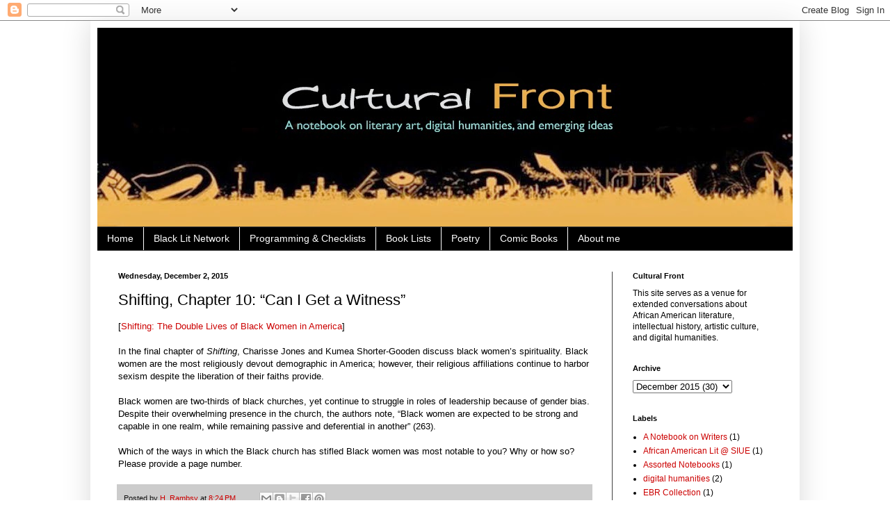

--- FILE ---
content_type: text/html; charset=UTF-8
request_url: https://www.culturalfront.org/2015/12/shifting-chapter-10-can-i-get-witness.html?showComment=1449718703248
body_size: 19968
content:
<!DOCTYPE html>
<html class='v2' dir='ltr' lang='en'>
<head>
<link href='https://www.blogger.com/static/v1/widgets/335934321-css_bundle_v2.css' rel='stylesheet' type='text/css'/>
<meta content='width=1100' name='viewport'/>
<meta content='text/html; charset=UTF-8' http-equiv='Content-Type'/>
<meta content='blogger' name='generator'/>
<link href='https://www.culturalfront.org/favicon.ico' rel='icon' type='image/x-icon'/>
<link href='https://www.culturalfront.org/2015/12/shifting-chapter-10-can-i-get-witness.html' rel='canonical'/>
<link rel="alternate" type="application/atom+xml" title="Cultural Front - Atom" href="https://www.culturalfront.org/feeds/posts/default" />
<link rel="alternate" type="application/rss+xml" title="Cultural Front - RSS" href="https://www.culturalfront.org/feeds/posts/default?alt=rss" />
<link rel="service.post" type="application/atom+xml" title="Cultural Front - Atom" href="https://www.blogger.com/feeds/595859379914711075/posts/default" />

<link rel="alternate" type="application/atom+xml" title="Cultural Front - Atom" href="https://www.culturalfront.org/feeds/3421573129602228774/comments/default" />
<!--Can't find substitution for tag [blog.ieCssRetrofitLinks]-->
<meta content='https://www.culturalfront.org/2015/12/shifting-chapter-10-can-i-get-witness.html' property='og:url'/>
<meta content='Shifting, Chapter 10: “Can I Get a Witness” ' property='og:title'/>
<meta content='[ Shifting: The Double Lives of Black Women in America ]   In the final chapter of Shifting , Charisse Jones and Kumea Shorter-Gooden discus...' property='og:description'/>
<title>Cultural Front: Shifting, Chapter 10: &#8220;Can I Get a Witness&#8221; </title>
<style id='page-skin-1' type='text/css'><!--
/*
-----------------------------------------------
Blogger Template Style
Name:     Simple
Designer: Blogger
URL:      www.blogger.com
----------------------------------------------- */
/* Content
----------------------------------------------- */
body {
font: normal normal 12px Arial, Tahoma, Helvetica, FreeSans, sans-serif;
color: #000000;
background: #ffffff none repeat scroll top left;
padding: 0 40px 40px 40px;
}
html body .region-inner {
min-width: 0;
max-width: 100%;
width: auto;
}
h2 {
font-size: 22px;
}
a:link {
text-decoration:none;
color: #cc0000;
}
a:visited {
text-decoration:none;
color: #cc0000;
}
a:hover {
text-decoration:underline;
color: #0065dd;
}
.body-fauxcolumn-outer .fauxcolumn-inner {
background: transparent none repeat scroll top left;
_background-image: none;
}
.body-fauxcolumn-outer .cap-top {
position: absolute;
z-index: 1;
height: 400px;
width: 100%;
}
.body-fauxcolumn-outer .cap-top .cap-left {
width: 100%;
background: transparent none repeat-x scroll top left;
_background-image: none;
}
.content-outer {
-moz-box-shadow: 0 0 40px rgba(0, 0, 0, .15);
-webkit-box-shadow: 0 0 5px rgba(0, 0, 0, .15);
-goog-ms-box-shadow: 0 0 10px #333333;
box-shadow: 0 0 40px rgba(0, 0, 0, .15);
margin-bottom: 1px;
}
.content-inner {
padding: 10px 10px;
}
.content-inner {
background-color: #ffffff;
}
/* Header
----------------------------------------------- */
.header-outer {
background: transparent none repeat-x scroll 0 -400px;
_background-image: none;
}
.Header h1 {
font: normal normal 60px Arial, Tahoma, Helvetica, FreeSans, sans-serif;
color: #000000;
text-shadow: -1px -1px 1px rgba(0, 0, 0, .2);
}
.Header h1 a {
color: #000000;
}
.Header .description {
font-size: 140%;
color: #aaaaaa;
}
.header-inner .Header .titlewrapper {
padding: 22px 30px;
}
.header-inner .Header .descriptionwrapper {
padding: 0 30px;
}
/* Tabs
----------------------------------------------- */
.tabs-inner .section:first-child {
border-top: 1px solid #404040;
}
.tabs-inner .section:first-child ul {
margin-top: -1px;
border-top: 1px solid #404040;
border-left: 0 solid #404040;
border-right: 0 solid #404040;
}
.tabs-inner .widget ul {
background: #000000 none repeat-x scroll 0 -800px;
_background-image: none;
border-bottom: 1px solid #404040;
margin-top: 0;
margin-left: -30px;
margin-right: -30px;
}
.tabs-inner .widget li a {
display: inline-block;
padding: .6em 1em;
font: normal normal 14px Arial, Tahoma, Helvetica, FreeSans, sans-serif;
color: #ffffff;
border-left: 1px solid #ffffff;
border-right: 0 solid #404040;
}
.tabs-inner .widget li:first-child a {
border-left: none;
}
.tabs-inner .widget li.selected a, .tabs-inner .widget li a:hover {
color: #ffffff;
background-color: #000000;
text-decoration: none;
}
/* Columns
----------------------------------------------- */
.main-outer {
border-top: 0 solid #404040;
}
.fauxcolumn-left-outer .fauxcolumn-inner {
border-right: 1px solid #404040;
}
.fauxcolumn-right-outer .fauxcolumn-inner {
border-left: 1px solid #404040;
}
/* Headings
----------------------------------------------- */
div.widget > h2,
div.widget h2.title {
margin: 0 0 1em 0;
font: normal bold 11px Arial, Tahoma, Helvetica, FreeSans, sans-serif;
color: #000000;
}
/* Widgets
----------------------------------------------- */
.widget .zippy {
color: #ffffff;
text-shadow: 2px 2px 1px rgba(0, 0, 0, .1);
}
.widget .popular-posts ul {
list-style: none;
}
/* Posts
----------------------------------------------- */
h2.date-header {
font: normal bold 11px Arial, Tahoma, Helvetica, FreeSans, sans-serif;
}
.date-header span {
background-color: #ffffff;
color: #000000;
padding: inherit;
letter-spacing: inherit;
margin: inherit;
}
.main-inner {
padding-top: 30px;
padding-bottom: 30px;
}
.main-inner .column-center-inner {
padding: 0 15px;
}
.main-inner .column-center-inner .section {
margin: 0 15px;
}
.post {
margin: 0 0 25px 0;
}
h3.post-title, .comments h4 {
font: normal normal 22px Arial, Tahoma, Helvetica, FreeSans, sans-serif;
margin: .75em 0 0;
}
.post-body {
font-size: 110%;
line-height: 1.4;
position: relative;
}
.post-body img, .post-body .tr-caption-container, .Profile img, .Image img,
.BlogList .item-thumbnail img {
padding: 0;
background: #ffffff;
border: 1px solid #ffffff;
-moz-box-shadow: 1px 1px 5px rgba(0, 0, 0, .1);
-webkit-box-shadow: 1px 1px 5px rgba(0, 0, 0, .1);
box-shadow: 1px 1px 5px rgba(0, 0, 0, .1);
}
.post-body img, .post-body .tr-caption-container {
padding: 1px;
}
.post-body .tr-caption-container {
color: #000000;
}
.post-body .tr-caption-container img {
padding: 0;
background: transparent;
border: none;
-moz-box-shadow: 0 0 0 rgba(0, 0, 0, .1);
-webkit-box-shadow: 0 0 0 rgba(0, 0, 0, .1);
box-shadow: 0 0 0 rgba(0, 0, 0, .1);
}
.post-header {
margin: 0 0 1.5em;
line-height: 1.6;
font-size: 90%;
}
.post-footer {
margin: 20px -2px 0;
padding: 5px 10px;
color: #111111;
background-color: #cccccc;
border-bottom: 1px solid #444444;
line-height: 1.6;
font-size: 90%;
}
#comments .comment-author {
padding-top: 1.5em;
border-top: 1px solid #404040;
background-position: 0 1.5em;
}
#comments .comment-author:first-child {
padding-top: 0;
border-top: none;
}
.avatar-image-container {
margin: .2em 0 0;
}
#comments .avatar-image-container img {
border: 1px solid #ffffff;
}
/* Comments
----------------------------------------------- */
.comments .comments-content .icon.blog-author {
background-repeat: no-repeat;
background-image: url([data-uri]);
}
.comments .comments-content .loadmore a {
border-top: 1px solid #ffffff;
border-bottom: 1px solid #ffffff;
}
.comments .comment-thread.inline-thread {
background-color: #cccccc;
}
.comments .continue {
border-top: 2px solid #ffffff;
}
/* Accents
---------------------------------------------- */
.section-columns td.columns-cell {
border-left: 1px solid #404040;
}
.blog-pager {
background: transparent none no-repeat scroll top center;
}
.blog-pager-older-link, .home-link,
.blog-pager-newer-link {
background-color: #ffffff;
padding: 5px;
}
.footer-outer {
border-top: 0 dashed #bbbbbb;
}
/* Mobile
----------------------------------------------- */
body.mobile  {
background-size: auto;
}
.mobile .body-fauxcolumn-outer {
background: transparent none repeat scroll top left;
}
.mobile .body-fauxcolumn-outer .cap-top {
background-size: 100% auto;
}
.mobile .content-outer {
-webkit-box-shadow: 0 0 3px rgba(0, 0, 0, .15);
box-shadow: 0 0 3px rgba(0, 0, 0, .15);
}
.mobile .tabs-inner .widget ul {
margin-left: 0;
margin-right: 0;
}
.mobile .post {
margin: 0;
}
.mobile .main-inner .column-center-inner .section {
margin: 0;
}
.mobile .date-header span {
padding: 0.1em 10px;
margin: 0 -10px;
}
.mobile h3.post-title {
margin: 0;
}
.mobile .blog-pager {
background: transparent none no-repeat scroll top center;
}
.mobile .footer-outer {
border-top: none;
}
.mobile .main-inner, .mobile .footer-inner {
background-color: #ffffff;
}
.mobile-index-contents {
color: #000000;
}
.mobile-link-button {
background-color: #cc0000;
}
.mobile-link-button a:link, .mobile-link-button a:visited {
color: #ffffff;
}
.mobile .tabs-inner .section:first-child {
border-top: none;
}
.mobile .tabs-inner .PageList .widget-content {
background-color: #000000;
color: #ffffff;
border-top: 1px solid #404040;
border-bottom: 1px solid #404040;
}
.mobile .tabs-inner .PageList .widget-content .pagelist-arrow {
border-left: 1px solid #404040;
}

--></style>
<style id='template-skin-1' type='text/css'><!--
body {
min-width: 1020px;
}
.content-outer, .content-fauxcolumn-outer, .region-inner {
min-width: 1020px;
max-width: 1020px;
_width: 1020px;
}
.main-inner .columns {
padding-left: 0px;
padding-right: 260px;
}
.main-inner .fauxcolumn-center-outer {
left: 0px;
right: 260px;
/* IE6 does not respect left and right together */
_width: expression(this.parentNode.offsetWidth -
parseInt("0px") -
parseInt("260px") + 'px');
}
.main-inner .fauxcolumn-left-outer {
width: 0px;
}
.main-inner .fauxcolumn-right-outer {
width: 260px;
}
.main-inner .column-left-outer {
width: 0px;
right: 100%;
margin-left: -0px;
}
.main-inner .column-right-outer {
width: 260px;
margin-right: -260px;
}
#layout {
min-width: 0;
}
#layout .content-outer {
min-width: 0;
width: 800px;
}
#layout .region-inner {
min-width: 0;
width: auto;
}
body#layout div.add_widget {
padding: 8px;
}
body#layout div.add_widget a {
margin-left: 32px;
}
--></style>
<link href='https://www.blogger.com/dyn-css/authorization.css?targetBlogID=595859379914711075&amp;zx=46aad387-4aec-4d86-ad27-e213ec32b84e' media='none' onload='if(media!=&#39;all&#39;)media=&#39;all&#39;' rel='stylesheet'/><noscript><link href='https://www.blogger.com/dyn-css/authorization.css?targetBlogID=595859379914711075&amp;zx=46aad387-4aec-4d86-ad27-e213ec32b84e' rel='stylesheet'/></noscript>
<meta name='google-adsense-platform-account' content='ca-host-pub-1556223355139109'/>
<meta name='google-adsense-platform-domain' content='blogspot.com'/>

</head>
<body class='loading variant-dark'>
<div class='navbar section' id='navbar' name='Navbar'><div class='widget Navbar' data-version='1' id='Navbar1'><script type="text/javascript">
    function setAttributeOnload(object, attribute, val) {
      if(window.addEventListener) {
        window.addEventListener('load',
          function(){ object[attribute] = val; }, false);
      } else {
        window.attachEvent('onload', function(){ object[attribute] = val; });
      }
    }
  </script>
<div id="navbar-iframe-container"></div>
<script type="text/javascript" src="https://apis.google.com/js/platform.js"></script>
<script type="text/javascript">
      gapi.load("gapi.iframes:gapi.iframes.style.bubble", function() {
        if (gapi.iframes && gapi.iframes.getContext) {
          gapi.iframes.getContext().openChild({
              url: 'https://www.blogger.com/navbar/595859379914711075?po\x3d3421573129602228774\x26origin\x3dhttps://www.culturalfront.org',
              where: document.getElementById("navbar-iframe-container"),
              id: "navbar-iframe"
          });
        }
      });
    </script><script type="text/javascript">
(function() {
var script = document.createElement('script');
script.type = 'text/javascript';
script.src = '//pagead2.googlesyndication.com/pagead/js/google_top_exp.js';
var head = document.getElementsByTagName('head')[0];
if (head) {
head.appendChild(script);
}})();
</script>
</div></div>
<div class='body-fauxcolumns'>
<div class='fauxcolumn-outer body-fauxcolumn-outer'>
<div class='cap-top'>
<div class='cap-left'></div>
<div class='cap-right'></div>
</div>
<div class='fauxborder-left'>
<div class='fauxborder-right'></div>
<div class='fauxcolumn-inner'>
</div>
</div>
<div class='cap-bottom'>
<div class='cap-left'></div>
<div class='cap-right'></div>
</div>
</div>
</div>
<div class='content'>
<div class='content-fauxcolumns'>
<div class='fauxcolumn-outer content-fauxcolumn-outer'>
<div class='cap-top'>
<div class='cap-left'></div>
<div class='cap-right'></div>
</div>
<div class='fauxborder-left'>
<div class='fauxborder-right'></div>
<div class='fauxcolumn-inner'>
</div>
</div>
<div class='cap-bottom'>
<div class='cap-left'></div>
<div class='cap-right'></div>
</div>
</div>
</div>
<div class='content-outer'>
<div class='content-cap-top cap-top'>
<div class='cap-left'></div>
<div class='cap-right'></div>
</div>
<div class='fauxborder-left content-fauxborder-left'>
<div class='fauxborder-right content-fauxborder-right'></div>
<div class='content-inner'>
<header>
<div class='header-outer'>
<div class='header-cap-top cap-top'>
<div class='cap-left'></div>
<div class='cap-right'></div>
</div>
<div class='fauxborder-left header-fauxborder-left'>
<div class='fauxborder-right header-fauxborder-right'></div>
<div class='region-inner header-inner'>
<div class='header section' id='header' name='Header'><div class='widget Header' data-version='1' id='Header1'>
<div id='header-inner'>
<a href='https://www.culturalfront.org/' style='display: block'>
<img alt='Cultural Front' height='286px; ' id='Header1_headerimg' src='https://blogger.googleusercontent.com/img/b/R29vZ2xl/AVvXsEih8qSJFj_A6WtboasVVXyTHGIEsIR8iL4C5C_HfmvwHubmO0CoOy99ubGIwPcfukR_HeswgaHhyphenhyphenLJqfQUuLgQ4jLKLOeiGjaYNvICBf5i0SGMjhC0vl6aze9yY14Km2RnDhNERY0RGdes/s1000/Cultural+Front+Logo+6.jpg' style='display: block' width='1000px; '/>
</a>
</div>
</div></div>
</div>
</div>
<div class='header-cap-bottom cap-bottom'>
<div class='cap-left'></div>
<div class='cap-right'></div>
</div>
</div>
</header>
<div class='tabs-outer'>
<div class='tabs-cap-top cap-top'>
<div class='cap-left'></div>
<div class='cap-right'></div>
</div>
<div class='fauxborder-left tabs-fauxborder-left'>
<div class='fauxborder-right tabs-fauxborder-right'></div>
<div class='region-inner tabs-inner'>
<div class='tabs section' id='crosscol' name='Cross-Column'><div class='widget PageList' data-version='1' id='PageList1'>
<h2>Pages</h2>
<div class='widget-content'>
<ul>
<li>
<a href='http://www.culturalfront.org/'>Home</a>
</li>
<li>
<a href='https://www.culturalfront.org/2025/09/black-lit-network_13.html'>Black Lit Network</a>
</li>
<li>
<a href='https://www.culturalfront.org/p/public-programming.html'>Programming &amp; Checklists</a>
</li>
<li>
<a href='http://www.culturalfront.org/p/book-lists.html'>Book Lists</a>
</li>
<li>
<a href='http://www.culturalfront.org/p/poetry.html'>Poetry</a>
</li>
<li>
<a href='http://www.culturalfront.org/p/comics.html'>Comic Books</a>
</li>
<li>
<a href='http://www.culturalfront.org/p/about-me.html'>About me</a>
</li>
</ul>
<div class='clear'></div>
</div>
</div></div>
<div class='tabs no-items section' id='crosscol-overflow' name='Cross-Column 2'></div>
</div>
</div>
<div class='tabs-cap-bottom cap-bottom'>
<div class='cap-left'></div>
<div class='cap-right'></div>
</div>
</div>
<div class='main-outer'>
<div class='main-cap-top cap-top'>
<div class='cap-left'></div>
<div class='cap-right'></div>
</div>
<div class='fauxborder-left main-fauxborder-left'>
<div class='fauxborder-right main-fauxborder-right'></div>
<div class='region-inner main-inner'>
<div class='columns fauxcolumns'>
<div class='fauxcolumn-outer fauxcolumn-center-outer'>
<div class='cap-top'>
<div class='cap-left'></div>
<div class='cap-right'></div>
</div>
<div class='fauxborder-left'>
<div class='fauxborder-right'></div>
<div class='fauxcolumn-inner'>
</div>
</div>
<div class='cap-bottom'>
<div class='cap-left'></div>
<div class='cap-right'></div>
</div>
</div>
<div class='fauxcolumn-outer fauxcolumn-left-outer'>
<div class='cap-top'>
<div class='cap-left'></div>
<div class='cap-right'></div>
</div>
<div class='fauxborder-left'>
<div class='fauxborder-right'></div>
<div class='fauxcolumn-inner'>
</div>
</div>
<div class='cap-bottom'>
<div class='cap-left'></div>
<div class='cap-right'></div>
</div>
</div>
<div class='fauxcolumn-outer fauxcolumn-right-outer'>
<div class='cap-top'>
<div class='cap-left'></div>
<div class='cap-right'></div>
</div>
<div class='fauxborder-left'>
<div class='fauxborder-right'></div>
<div class='fauxcolumn-inner'>
</div>
</div>
<div class='cap-bottom'>
<div class='cap-left'></div>
<div class='cap-right'></div>
</div>
</div>
<!-- corrects IE6 width calculation -->
<div class='columns-inner'>
<div class='column-center-outer'>
<div class='column-center-inner'>
<div class='main section' id='main' name='Main'><div class='widget Blog' data-version='1' id='Blog1'>
<div class='blog-posts hfeed'>

          <div class="date-outer">
        
<h2 class='date-header'><span>Wednesday, December 2, 2015</span></h2>

          <div class="date-posts">
        
<div class='post-outer'>
<div class='post hentry uncustomized-post-template' itemprop='blogPost' itemscope='itemscope' itemtype='http://schema.org/BlogPosting'>
<meta content='595859379914711075' itemprop='blogId'/>
<meta content='3421573129602228774' itemprop='postId'/>
<a name='3421573129602228774'></a>
<h3 class='post-title entry-title' itemprop='name'>
Shifting, Chapter 10: &#8220;Can I Get a Witness&#8221; 
</h3>
<div class='post-header'>
<div class='post-header-line-1'></div>
</div>
<div class='post-body entry-content' id='post-body-3421573129602228774' itemprop='description articleBody'>
[<a href="http://www.culturalfront.org/2015/09/charisse-jones-and-kumea-shorter.html" target="_blank">Shifting: The Double Lives of Black Women in America</a>]<br />
<br />
In the final chapter of <i>Shifting</i>, Charisse Jones and Kumea Shorter-Gooden discuss black women&#8217;s spirituality. Black women are the most religiously devout demographic in America; however, their religious affiliations continue to harbor sexism despite the liberation of their faiths provide.<br />
<br />
Black women are two-thirds of black churches, yet continue to struggle in roles of leadership because of gender bias. Despite their overwhelming presence in the church, the authors note, &#8220;Black women are expected to be strong and capable in one realm, while remaining passive and deferential in another&#8221; (263).  <br />
<br />
Which of the ways in which the Black church has stifled Black women was most notable to you? Why or how so? Please provide a page number. 
<div style='clear: both;'></div>
</div>
<div class='post-footer'>
<div class='post-footer-line post-footer-line-1'>
<span class='post-author vcard'>
Posted by
<span class='fn' itemprop='author' itemscope='itemscope' itemtype='http://schema.org/Person'>
<meta content='https://www.blogger.com/profile/16862209871277442972' itemprop='url'/>
<a class='g-profile' href='https://www.blogger.com/profile/16862209871277442972' rel='author' title='author profile'>
<span itemprop='name'>H. Rambsy</span>
</a>
</span>
</span>
<span class='post-timestamp'>
at
<meta content='https://www.culturalfront.org/2015/12/shifting-chapter-10-can-i-get-witness.html' itemprop='url'/>
<a class='timestamp-link' href='https://www.culturalfront.org/2015/12/shifting-chapter-10-can-i-get-witness.html' rel='bookmark' title='permanent link'><abbr class='published' itemprop='datePublished' title='2015-12-02T20:24:00-06:00'>8:24&#8239;PM</abbr></a>
</span>
<span class='post-comment-link'>
</span>
<span class='post-icons'>
<span class='item-control blog-admin pid-1481039305'>
<a href='https://www.blogger.com/post-edit.g?blogID=595859379914711075&postID=3421573129602228774&from=pencil' title='Edit Post'>
<img alt='' class='icon-action' height='18' src='https://resources.blogblog.com/img/icon18_edit_allbkg.gif' width='18'/>
</a>
</span>
</span>
<div class='post-share-buttons goog-inline-block'>
<a class='goog-inline-block share-button sb-email' href='https://www.blogger.com/share-post.g?blogID=595859379914711075&postID=3421573129602228774&target=email' target='_blank' title='Email This'><span class='share-button-link-text'>Email This</span></a><a class='goog-inline-block share-button sb-blog' href='https://www.blogger.com/share-post.g?blogID=595859379914711075&postID=3421573129602228774&target=blog' onclick='window.open(this.href, "_blank", "height=270,width=475"); return false;' target='_blank' title='BlogThis!'><span class='share-button-link-text'>BlogThis!</span></a><a class='goog-inline-block share-button sb-twitter' href='https://www.blogger.com/share-post.g?blogID=595859379914711075&postID=3421573129602228774&target=twitter' target='_blank' title='Share to X'><span class='share-button-link-text'>Share to X</span></a><a class='goog-inline-block share-button sb-facebook' href='https://www.blogger.com/share-post.g?blogID=595859379914711075&postID=3421573129602228774&target=facebook' onclick='window.open(this.href, "_blank", "height=430,width=640"); return false;' target='_blank' title='Share to Facebook'><span class='share-button-link-text'>Share to Facebook</span></a><a class='goog-inline-block share-button sb-pinterest' href='https://www.blogger.com/share-post.g?blogID=595859379914711075&postID=3421573129602228774&target=pinterest' target='_blank' title='Share to Pinterest'><span class='share-button-link-text'>Share to Pinterest</span></a>
</div>
</div>
<div class='post-footer-line post-footer-line-2'>
<span class='post-labels'>
</span>
</div>
<div class='post-footer-line post-footer-line-3'>
<span class='post-location'>
</span>
</div>
</div>
</div>
<div class='comments' id='comments'>
<a name='comments'></a>
<h4>26 comments:</h4>
<div id='Blog1_comments-block-wrapper'>
<dl class='avatar-comment-indent' id='comments-block'>
<dt class='comment-author ' id='c7704586764882986144'>
<a name='c7704586764882986144'></a>
<div class="avatar-image-container avatar-stock"><span dir="ltr"><img src="//resources.blogblog.com/img/blank.gif" width="35" height="35" alt="" title="Anonymous">

</span></div>
Anonymous
said...
</dt>
<dd class='comment-body' id='Blog1_cmt-7704586764882986144'>
<p>
The way in which Black women are viewed as lessers and not equals to men was most notable to me. On page 266 the experience of such degrading is mentioned through the experience of Donna a 41 year old high school history teacher. In one particular session of Bible study class Donna witnessed a first-hand portrayal of sexism. Her new pastor, twice-divorced, as a way to create visuals to express his sermon he drew a hierarchy of the way he viewed God, men, and woman and the relation to one another and the order of importance of each being. On the overhead projection screen he drew three boxes each containing one of the words &quot;God&quot;, &quot;man&quot; or &quot;woman&quot;. As the texts reads the pastor listed &quot;The top fitting box(as)&quot;God&quot;, directly beneath &quot;God&quot; was &quot;man&quot;, and directly beneath &quot;man&quot; was &quot;woman&quot;.&quot; This infuriates me because instead of being equals beneath God woman is a secondary being as compared to men. It is purely pathetic that even in church we are still seen as the weaker and less important sex. Men and women should be created equal because all souls are valued and judged by God in the same manner. God is not sexist and does not hold men in a higher regard than women. The sins of both sexes are judged the same. Our God is a just and fair God.<br /><br />McKayla W.
</p>
</dd>
<dd class='comment-footer'>
<span class='comment-timestamp'>
<a href='https://www.culturalfront.org/2015/12/shifting-chapter-10-can-i-get-witness.html?showComment=1449124886272#c7704586764882986144' title='comment permalink'>
December 3, 2015 at 12:41&#8239;AM
</a>
<span class='item-control blog-admin pid-1063359558'>
<a class='comment-delete' href='https://www.blogger.com/comment/delete/595859379914711075/7704586764882986144' title='Delete Comment'>
<img src='https://resources.blogblog.com/img/icon_delete13.gif'/>
</a>
</span>
</span>
</dd>
<dt class='comment-author ' id='c2957515286982220119'>
<a name='c2957515286982220119'></a>
<div class="avatar-image-container avatar-stock"><span dir="ltr"><img src="//resources.blogblog.com/img/blank.gif" width="35" height="35" alt="" title="Breanna B.">

</span></div>
Breanna B.
said...
</dt>
<dd class='comment-body' id='Blog1_cmt-2957515286982220119'>
<p>
I agree with McKayla, but can you really be surprised by this. In the bible, it is said that God created man and then took a rib from him and used this to create a woman to bring to the man. The bible is the root of a lot of the social issues the world faces today. This is no different than why the homosexuals haven&#39;t found true peace in their existence.
</p>
</dd>
<dd class='comment-footer'>
<span class='comment-timestamp'>
<a href='https://www.culturalfront.org/2015/12/shifting-chapter-10-can-i-get-witness.html?showComment=1449185051416#c2957515286982220119' title='comment permalink'>
December 3, 2015 at 5:24&#8239;PM
</a>
<span class='item-control blog-admin pid-1063359558'>
<a class='comment-delete' href='https://www.blogger.com/comment/delete/595859379914711075/2957515286982220119' title='Delete Comment'>
<img src='https://resources.blogblog.com/img/icon_delete13.gif'/>
</a>
</span>
</span>
</dd>
<dt class='comment-author ' id='c4525681640762227427'>
<a name='c4525681640762227427'></a>
<div class="avatar-image-container avatar-stock"><span dir="ltr"><a href="https://www.blogger.com/profile/03586180415975994273" target="" rel="nofollow" onclick="" class="avatar-hovercard" id="av-4525681640762227427-03586180415975994273"><img src="//www.blogger.com/img/blogger_logo_round_35.png" width="35" height="35" alt="" title="JaLeah McKinney">

</a></span></div>
<a href='https://www.blogger.com/profile/03586180415975994273' rel='nofollow'>JaLeah McKinney</a>
said...
</dt>
<dd class='comment-body' id='Blog1_cmt-4525681640762227427'>
<p>
I agree with the beginning quote from the woman named Mildred. The part where she says &quot;and there are certain things that only men can chair or do&quot; (259). I think that&#39;s its shameful that sexism goes on within churches. On a personal account my church has a ministry title &quot;strengthen thy sister&quot; and although it was founded and is led by a group of women, at each and event men are welcome and even more encouraged to come. But, a lot of times they do not. I think the men of the church should support the women just as much as the women often support the men. I believe there are certain things that are a &quot;man&#39;s job&quot; or a &quot;woman&#39;s job&quot; but, I do not believe a woman should be limited to doing things within the church just for the sole reason that she is a woman. -JaLeah M.
</p>
</dd>
<dd class='comment-footer'>
<span class='comment-timestamp'>
<a href='https://www.culturalfront.org/2015/12/shifting-chapter-10-can-i-get-witness.html?showComment=1449200606476#c4525681640762227427' title='comment permalink'>
December 3, 2015 at 9:43&#8239;PM
</a>
<span class='item-control blog-admin pid-1018362654'>
<a class='comment-delete' href='https://www.blogger.com/comment/delete/595859379914711075/4525681640762227427' title='Delete Comment'>
<img src='https://resources.blogblog.com/img/icon_delete13.gif'/>
</a>
</span>
</span>
</dd>
<dt class='comment-author ' id='c6756462217114616458'>
<a name='c6756462217114616458'></a>
<div class="avatar-image-container avatar-stock"><span dir="ltr"><a href="https://www.blogger.com/profile/16671715338660471909" target="" rel="nofollow" onclick="" class="avatar-hovercard" id="av-6756462217114616458-16671715338660471909"><img src="//www.blogger.com/img/blogger_logo_round_35.png" width="35" height="35" alt="" title="Unknown">

</a></span></div>
<a href='https://www.blogger.com/profile/16671715338660471909' rel='nofollow'>Unknown</a>
said...
</dt>
<dd class='comment-body' id='Blog1_cmt-6756462217114616458'>
<p>
I think Natalie&#39;s quote on page 264 was the most shocking to me. She said, &quot;&#39;The message was biased against women. We were expected to be a certain way, do certain things, and not really have a brain, not really have the ability to speak out the way you want to. If the pastor didn&#39;t say it, you couldn&#39;t do it.&#39;&quot; Pastors are supposed to be leaders of your faith, not dictators of your life. You should be able to live how you want and if you mess up along the way the people of church are supposed to be there to help get your life back on track. They aren&#39;t supposed to judge you and treat you as less than them, especially if the only the only problem they have with you, is that you&#39;re a woman. I feel like this whole principle goes against some of the key values of religion. 
</p>
</dd>
<dd class='comment-footer'>
<span class='comment-timestamp'>
<a href='https://www.culturalfront.org/2015/12/shifting-chapter-10-can-i-get-witness.html?showComment=1449254265338#c6756462217114616458' title='comment permalink'>
December 4, 2015 at 12:37&#8239;PM
</a>
<span class='item-control blog-admin pid-141243475'>
<a class='comment-delete' href='https://www.blogger.com/comment/delete/595859379914711075/6756462217114616458' title='Delete Comment'>
<img src='https://resources.blogblog.com/img/icon_delete13.gif'/>
</a>
</span>
</span>
</dd>
<dt class='comment-author ' id='c5340229138931106615'>
<a name='c5340229138931106615'></a>
<div class="avatar-image-container avatar-stock"><span dir="ltr"><a href="https://www.blogger.com/profile/00078118768660787550" target="" rel="nofollow" onclick="" class="avatar-hovercard" id="av-5340229138931106615-00078118768660787550"><img src="//www.blogger.com/img/blogger_logo_round_35.png" width="35" height="35" alt="" title="Sydney J">

</a></span></div>
<a href='https://www.blogger.com/profile/00078118768660787550' rel='nofollow'>Sydney J</a>
said...
</dt>
<dd class='comment-body' id='Blog1_cmt-5340229138931106615'>
<p>
One part that caught my attention was on page 274 and the story about Cynthia. Although the pastor may have been doing it for the right reasons, he went about it the wrong way. It&#39;s mind blowing to me that some people simply don&#39;t understand that what they are doing or saying is extremely racist. It&#39;s unfortunate Cynthia felt the pastor only had her as a showpiece because holding a position like that in a predominantly white church is a huge step for a colored woman. <br />Sydney J.
</p>
</dd>
<dd class='comment-footer'>
<span class='comment-timestamp'>
<a href='https://www.culturalfront.org/2015/12/shifting-chapter-10-can-i-get-witness.html?showComment=1449263636224#c5340229138931106615' title='comment permalink'>
December 4, 2015 at 3:13&#8239;PM
</a>
<span class='item-control blog-admin pid-889993715'>
<a class='comment-delete' href='https://www.blogger.com/comment/delete/595859379914711075/5340229138931106615' title='Delete Comment'>
<img src='https://resources.blogblog.com/img/icon_delete13.gif'/>
</a>
</span>
</span>
</dd>
<dt class='comment-author ' id='c2550839713882043747'>
<a name='c2550839713882043747'></a>
<div class="avatar-image-container avatar-stock"><span dir="ltr"><img src="//resources.blogblog.com/img/blank.gif" width="35" height="35" alt="" title="Aja J.">

</span></div>
Aja J.
said...
</dt>
<dd class='comment-body' id='Blog1_cmt-2550839713882043747'>
<p>
What was most notable to me was how Black women are considered to be the backbone of the church, but &#8220;they often hear little from the pulpit about the creativity, independence, abad strength of women,&#8221; (263). It is true that Black women are an integral part of the Black church, but why is the pulpit not acknowledging it? I think the church should be the last place where sexism occurs.<br />
</p>
</dd>
<dd class='comment-footer'>
<span class='comment-timestamp'>
<a href='https://www.culturalfront.org/2015/12/shifting-chapter-10-can-i-get-witness.html?showComment=1449264549951#c2550839713882043747' title='comment permalink'>
December 4, 2015 at 3:29&#8239;PM
</a>
<span class='item-control blog-admin pid-1063359558'>
<a class='comment-delete' href='https://www.blogger.com/comment/delete/595859379914711075/2550839713882043747' title='Delete Comment'>
<img src='https://resources.blogblog.com/img/icon_delete13.gif'/>
</a>
</span>
</span>
</dd>
<dt class='comment-author ' id='c6715895314426263771'>
<a name='c6715895314426263771'></a>
<div class="avatar-image-container avatar-stock"><span dir="ltr"><img src="//resources.blogblog.com/img/blank.gif" width="35" height="35" alt="" title="Jamesha M.">

</span></div>
Jamesha M.
said...
</dt>
<dd class='comment-body' id='Blog1_cmt-6715895314426263771'>
<p>
I am most surprised by the fact that so many religious institutions are still so stuck in an old fashioned state of mind. I am not surprised at all that many women have stopped going to church or have changed churches. Many people choose not to attend church and I think it&#8217;s because of the very old-time type of beliefs some churches have, the same beliefs that are driving women away from the church. <br /><br />I am very surprised though that women in religious standing feel this way, it always seemed to me that African American women were happy to give themselves to their churches. I never realized that so many of these women were suppressed and looked over when it comes to their own congregations. <br />
</p>
</dd>
<dd class='comment-footer'>
<span class='comment-timestamp'>
<a href='https://www.culturalfront.org/2015/12/shifting-chapter-10-can-i-get-witness.html?showComment=1449283218668#c6715895314426263771' title='comment permalink'>
December 4, 2015 at 8:40&#8239;PM
</a>
<span class='item-control blog-admin pid-1063359558'>
<a class='comment-delete' href='https://www.blogger.com/comment/delete/595859379914711075/6715895314426263771' title='Delete Comment'>
<img src='https://resources.blogblog.com/img/icon_delete13.gif'/>
</a>
</span>
</span>
</dd>
<dt class='comment-author ' id='c1034310756944608805'>
<a name='c1034310756944608805'></a>
<div class="avatar-image-container avatar-stock"><span dir="ltr"><a href="https://www.blogger.com/profile/17452674504294303837" target="" rel="nofollow" onclick="" class="avatar-hovercard" id="av-1034310756944608805-17452674504294303837"><img src="//www.blogger.com/img/blogger_logo_round_35.png" width="35" height="35" alt="" title="Unknown">

</a></span></div>
<a href='https://www.blogger.com/profile/17452674504294303837' rel='nofollow'>Unknown</a>
said...
</dt>
<dd class='comment-body' id='Blog1_cmt-1034310756944608805'>
<p>
The part that stood out to me the most was the story of Terri on page 264. Terri says how she and her friend Ron were both youth ministers. She talks about how she and Ron both did the same amount of work, but Ron got more recognition and attention instead of her. It kind of ties back in with the idea that women do a lot of the work in the church, but are seen as tokens and are taken for granted a lot of the time. Women do a lot of hard work in the church and are not given the proper thanks for it.<br />Devin S.
</p>
</dd>
<dd class='comment-footer'>
<span class='comment-timestamp'>
<a href='https://www.culturalfront.org/2015/12/shifting-chapter-10-can-i-get-witness.html?showComment=1449286530869#c1034310756944608805' title='comment permalink'>
December 4, 2015 at 9:35&#8239;PM
</a>
<span class='item-control blog-admin pid-1214336234'>
<a class='comment-delete' href='https://www.blogger.com/comment/delete/595859379914711075/1034310756944608805' title='Delete Comment'>
<img src='https://resources.blogblog.com/img/icon_delete13.gif'/>
</a>
</span>
</span>
</dd>
<dt class='comment-author ' id='c3777704266983687002'>
<a name='c3777704266983687002'></a>
<div class="avatar-image-container avatar-stock"><span dir="ltr"><img src="//resources.blogblog.com/img/blank.gif" width="35" height="35" alt="" title="Deborrah Blackburn">

</span></div>
Deborrah Blackburn
said...
</dt>
<dd class='comment-body' id='Blog1_cmt-3777704266983687002'>
<p>
The thing that was most notable to me was how many of the women felt as though they were &quot;second-class citizens&quot; like Natalie.(264) In God&#39;s eyes women are just as important as men, and their jobs are just as significant.  It&#39;s terrible that sexism exists in churches when everyone is supposed to work together and respect each other as equals, which is how God always intended it to be.  <br />Deborrah B.
</p>
</dd>
<dd class='comment-footer'>
<span class='comment-timestamp'>
<a href='https://www.culturalfront.org/2015/12/shifting-chapter-10-can-i-get-witness.html?showComment=1449287309222#c3777704266983687002' title='comment permalink'>
December 4, 2015 at 9:48&#8239;PM
</a>
<span class='item-control blog-admin pid-1063359558'>
<a class='comment-delete' href='https://www.blogger.com/comment/delete/595859379914711075/3777704266983687002' title='Delete Comment'>
<img src='https://resources.blogblog.com/img/icon_delete13.gif'/>
</a>
</span>
</span>
</dd>
<dt class='comment-author ' id='c8715043298813971884'>
<a name='c8715043298813971884'></a>
<div class="avatar-image-container vcard"><span dir="ltr"><a href="https://www.blogger.com/profile/04165764499862953077" target="" rel="nofollow" onclick="" class="avatar-hovercard" id="av-8715043298813971884-04165764499862953077"><img src="https://resources.blogblog.com/img/blank.gif" width="35" height="35" class="delayLoad" style="display: none;" longdesc="//blogger.googleusercontent.com/img/b/R29vZ2xl/AVvXsEhx8LEhxvXz2VWSpMVjoPNjn6tctbdJtXBJOnEPNgSto1UA2VvLBTcG8bylqX0yTwvdbN59nBX6xzv9yjJeT3-Cu19dmaw6PREyTWD0yURgFoO5uGK-8ohN2t-nHOjkJ2Y/s45-c/001.JPG" alt="" title="Asher">

<noscript><img src="//blogger.googleusercontent.com/img/b/R29vZ2xl/AVvXsEhx8LEhxvXz2VWSpMVjoPNjn6tctbdJtXBJOnEPNgSto1UA2VvLBTcG8bylqX0yTwvdbN59nBX6xzv9yjJeT3-Cu19dmaw6PREyTWD0yURgFoO5uGK-8ohN2t-nHOjkJ2Y/s45-c/001.JPG" width="35" height="35" class="photo" alt=""></noscript></a></span></div>
<a href='https://www.blogger.com/profile/04165764499862953077' rel='nofollow'>Asher</a>
said...
</dt>
<dd class='comment-body' id='Blog1_cmt-8715043298813971884'>
<p>
&#8220;Black women are expected to be strong and capable in one realm, while remaining passive and deferential in another&#8221; (263)<br /><br />I agree with this quote and it&#39;s so true. Black women are expected to be able to handle everything, so be resilient, and strong, but when we want to speak our minds, we are shut down. How does that make sense? When our voices are being silenced because of certain stigmas and internalized racism and sexism. Maybe, that&#39;s why we don&#39;t see a lot of black female preachers. Have you ever wondered why is that?<br /><br />-Asher Denkyirah
</p>
</dd>
<dd class='comment-footer'>
<span class='comment-timestamp'>
<a href='https://www.culturalfront.org/2015/12/shifting-chapter-10-can-i-get-witness.html?showComment=1449293657175#c8715043298813971884' title='comment permalink'>
December 4, 2015 at 11:34&#8239;PM
</a>
<span class='item-control blog-admin pid-1511145848'>
<a class='comment-delete' href='https://www.blogger.com/comment/delete/595859379914711075/8715043298813971884' title='Delete Comment'>
<img src='https://resources.blogblog.com/img/icon_delete13.gif'/>
</a>
</span>
</span>
</dd>
<dt class='comment-author ' id='c3186110086035851099'>
<a name='c3186110086035851099'></a>
<div class="avatar-image-container avatar-stock"><span dir="ltr"><img src="//resources.blogblog.com/img/blank.gif" width="35" height="35" alt="" title="Peyton D.">

</span></div>
Peyton D.
said...
</dt>
<dd class='comment-body' id='Blog1_cmt-3186110086035851099'>
<p>
Something that stood out to me was on page 264. It says, &quot; Even when women are able to hold positions that have been traditionally male, their competence is sometimes questioned.&quot; It mentions a woman named Betty, who serves at a predominantly Black church as the treasurer. People assumed that her husband was really doing all of the work behind the scenes. It is sad that the competence of a person is questioned just because they are female especially in a place of supposed love and acceptance.
</p>
</dd>
<dd class='comment-footer'>
<span class='comment-timestamp'>
<a href='https://www.culturalfront.org/2015/12/shifting-chapter-10-can-i-get-witness.html?showComment=1449327731912#c3186110086035851099' title='comment permalink'>
December 5, 2015 at 9:02&#8239;AM
</a>
<span class='item-control blog-admin pid-1063359558'>
<a class='comment-delete' href='https://www.blogger.com/comment/delete/595859379914711075/3186110086035851099' title='Delete Comment'>
<img src='https://resources.blogblog.com/img/icon_delete13.gif'/>
</a>
</span>
</span>
</dd>
<dt class='comment-author ' id='c3391623347054066128'>
<a name='c3391623347054066128'></a>
<div class="avatar-image-container avatar-stock"><span dir="ltr"><img src="//resources.blogblog.com/img/blank.gif" width="35" height="35" alt="" title="Anonymous">

</span></div>
Anonymous
said...
</dt>
<dd class='comment-body' id='Blog1_cmt-3391623347054066128'>
<p>
Natalie&#39;s story (264) stood out to me the most. At my church I am involved in all sorts of ministry and have noticed that I never got the same recognition as my male counter parts. In other situations I felt as if my only job was to serve men, when reality all I was trying to do was serve God. 
</p>
</dd>
<dd class='comment-footer'>
<span class='comment-timestamp'>
<a href='https://www.culturalfront.org/2015/12/shifting-chapter-10-can-i-get-witness.html?showComment=1449358550855#c3391623347054066128' title='comment permalink'>
December 5, 2015 at 5:35&#8239;PM
</a>
<span class='item-control blog-admin pid-1063359558'>
<a class='comment-delete' href='https://www.blogger.com/comment/delete/595859379914711075/3391623347054066128' title='Delete Comment'>
<img src='https://resources.blogblog.com/img/icon_delete13.gif'/>
</a>
</span>
</span>
</dd>
<dt class='comment-author ' id='c3978545371436165550'>
<a name='c3978545371436165550'></a>
<div class="avatar-image-container avatar-stock"><span dir="ltr"><img src="//resources.blogblog.com/img/blank.gif" width="35" height="35" alt="" title="Anonymous">

</span></div>
Anonymous
said...
</dt>
<dd class='comment-body' id='Blog1_cmt-3978545371436165550'>
<p>
Natalie&#39;s (264) story can be reflected in any other setting. It&#39;s just how our society is. In terms of church, in all the one&#39;s I&#39;ve attended, the women do way more than the men. I personally don&#39;t know too much about the deep sexism in the places I&#39;ve been simply because I don&#39;t go to church and never wanted to be involved with it.. but I guess the theme of &quot;women serving men&quot; could be found somewhere in all of them. Sexism isn&#39;t the only negative you find in church so I never really paid attention to it.<br /><br />-Que&#39;rra
</p>
</dd>
<dd class='comment-footer'>
<span class='comment-timestamp'>
<a href='https://www.culturalfront.org/2015/12/shifting-chapter-10-can-i-get-witness.html?showComment=1449376640185#c3978545371436165550' title='comment permalink'>
December 5, 2015 at 10:37&#8239;PM
</a>
<span class='item-control blog-admin pid-1063359558'>
<a class='comment-delete' href='https://www.blogger.com/comment/delete/595859379914711075/3978545371436165550' title='Delete Comment'>
<img src='https://resources.blogblog.com/img/icon_delete13.gif'/>
</a>
</span>
</span>
</dd>
<dt class='comment-author ' id='c2305502828647696214'>
<a name='c2305502828647696214'></a>
<div class="avatar-image-container avatar-stock"><span dir="ltr"><img src="//resources.blogblog.com/img/blank.gif" width="35" height="35" alt="" title="Kellsey H">

</span></div>
Kellsey H
said...
</dt>
<dd class='comment-body' id='Blog1_cmt-2305502828647696214'>
<p>
Breanna B&#39;s comment is exceptionally noteworthy. I was unaware that such a statement was written in the bible. That makes me view this issue in an entirely different light. I am unsure now how I feel about it because I am one to draw correlations between the bible and what is happening in everyday life. I agree, though, the bible certainly plays a large role in societal controversies. 
</p>
</dd>
<dd class='comment-footer'>
<span class='comment-timestamp'>
<a href='https://www.culturalfront.org/2015/12/shifting-chapter-10-can-i-get-witness.html?showComment=1449440516796#c2305502828647696214' title='comment permalink'>
December 6, 2015 at 4:21&#8239;PM
</a>
<span class='item-control blog-admin pid-1063359558'>
<a class='comment-delete' href='https://www.blogger.com/comment/delete/595859379914711075/2305502828647696214' title='Delete Comment'>
<img src='https://resources.blogblog.com/img/icon_delete13.gif'/>
</a>
</span>
</span>
</dd>
<dt class='comment-author ' id='c4736269982946700817'>
<a name='c4736269982946700817'></a>
<div class="avatar-image-container avatar-stock"><span dir="ltr"><a href="https://www.blogger.com/profile/12978908251334882386" target="" rel="nofollow" onclick="" class="avatar-hovercard" id="av-4736269982946700817-12978908251334882386"><img src="//www.blogger.com/img/blogger_logo_round_35.png" width="35" height="35" alt="" title="Unknown">

</a></span></div>
<a href='https://www.blogger.com/profile/12978908251334882386' rel='nofollow'>Unknown</a>
said...
</dt>
<dd class='comment-body' id='Blog1_cmt-4736269982946700817'>
<p>
I agree with both of you guys. Religion and the bible itself is the root of a lot of sexism. Because a lot of men, and women themselves believe that a woman place is behind a man in all aspects of life. And this is why there isn&#39;t any changes. We have to think of ourselves as equals before we can actually be equals. 
</p>
</dd>
<dd class='comment-footer'>
<span class='comment-timestamp'>
<a href='https://www.culturalfront.org/2015/12/shifting-chapter-10-can-i-get-witness.html?showComment=1449464412329#c4736269982946700817' title='comment permalink'>
December 6, 2015 at 11:00&#8239;PM
</a>
<span class='item-control blog-admin pid-410117307'>
<a class='comment-delete' href='https://www.blogger.com/comment/delete/595859379914711075/4736269982946700817' title='Delete Comment'>
<img src='https://resources.blogblog.com/img/icon_delete13.gif'/>
</a>
</span>
</span>
</dd>
<dt class='comment-author ' id='c3193228976162387309'>
<a name='c3193228976162387309'></a>
<div class="avatar-image-container avatar-stock"><span dir="ltr"><img src="//resources.blogblog.com/img/blank.gif" width="35" height="35" alt="" title="Tameah Foley">

</span></div>
Tameah Foley
said...
</dt>
<dd class='comment-body' id='Blog1_cmt-3193228976162387309'>
<p>
Laura&#39;s story (271-272) was the most notable to me because it shows another shift that black women are expected to perform. The pastor at her church implied that verbal abusive is acceptable but physical abuse is crossing the line. Also, the fact that the clergy put emphasis on the idea that women MUST be married to achieve an important role in life, but a single man does not have to is an absurd implication. I was really shocked by her story the most because she had the choice to continue living in an abusive marriage that was affecting her and her son emotionally, or divorce him and basically be judged by the church. I&#39;m more than happy she made the right decision and developed her own ministry. 
</p>
</dd>
<dd class='comment-footer'>
<span class='comment-timestamp'>
<a href='https://www.culturalfront.org/2015/12/shifting-chapter-10-can-i-get-witness.html?showComment=1449526386045#c3193228976162387309' title='comment permalink'>
December 7, 2015 at 4:13&#8239;PM
</a>
<span class='item-control blog-admin pid-1063359558'>
<a class='comment-delete' href='https://www.blogger.com/comment/delete/595859379914711075/3193228976162387309' title='Delete Comment'>
<img src='https://resources.blogblog.com/img/icon_delete13.gif'/>
</a>
</span>
</span>
</dd>
<dt class='comment-author ' id='c442364719003668333'>
<a name='c442364719003668333'></a>
<div class="avatar-image-container avatar-stock"><span dir="ltr"><img src="//resources.blogblog.com/img/blank.gif" width="35" height="35" alt="" title="Alexandra Donaldson">

</span></div>
Alexandra Donaldson
said...
</dt>
<dd class='comment-body' id='Blog1_cmt-442364719003668333'>
<p>
The quote &#8220;Black women are expected to be strong and capable in one realm, while remaining passive and deferential in another&#8221; (263) really stuck out to me. Black women are expected to be everything and handle everything, when it is convenient or beneficial. I think religion is extremely controversial nowadays because everybody&#39;s interpretation of the Bible is different. For some they take women in the Bible as being inferior to men, and to others they are equal or more important than the men in the Bible. I think it needs to be a stronger stand made to get more black women involved in ministry and tge recognition they deserve.<br /><br />Alexandra D.
</p>
</dd>
<dd class='comment-footer'>
<span class='comment-timestamp'>
<a href='https://www.culturalfront.org/2015/12/shifting-chapter-10-can-i-get-witness.html?showComment=1449608809272#c442364719003668333' title='comment permalink'>
December 8, 2015 at 3:06&#8239;PM
</a>
<span class='item-control blog-admin pid-1063359558'>
<a class='comment-delete' href='https://www.blogger.com/comment/delete/595859379914711075/442364719003668333' title='Delete Comment'>
<img src='https://resources.blogblog.com/img/icon_delete13.gif'/>
</a>
</span>
</span>
</dd>
<dt class='comment-author ' id='c277836828432348139'>
<a name='c277836828432348139'></a>
<div class="avatar-image-container avatar-stock"><span dir="ltr"><img src="//resources.blogblog.com/img/blank.gif" width="35" height="35" alt="" title="Lindsey McCall">

</span></div>
Lindsey McCall
said...
</dt>
<dd class='comment-body' id='Blog1_cmt-277836828432348139'>
<p>
The way that women are looked at in the church really hit home for me. I grew up in the church and I didn&#39;t witness a bishop or minister that was a woman until my teenage years. Because I grew up in the church, that was the norm so I never questioned why there were no woman bishops or ministers. On page 266 and 267 they discussed these issues in the church.
</p>
</dd>
<dd class='comment-footer'>
<span class='comment-timestamp'>
<a href='https://www.culturalfront.org/2015/12/shifting-chapter-10-can-i-get-witness.html?showComment=1449628665328#c277836828432348139' title='comment permalink'>
December 8, 2015 at 8:37&#8239;PM
</a>
<span class='item-control blog-admin pid-1063359558'>
<a class='comment-delete' href='https://www.blogger.com/comment/delete/595859379914711075/277836828432348139' title='Delete Comment'>
<img src='https://resources.blogblog.com/img/icon_delete13.gif'/>
</a>
</span>
</span>
</dd>
<dt class='comment-author ' id='c6480396934527228160'>
<a name='c6480396934527228160'></a>
<div class="avatar-image-container avatar-stock"><span dir="ltr"><a href="https://www.blogger.com/profile/12419973555547020637" target="" rel="nofollow" onclick="" class="avatar-hovercard" id="av-6480396934527228160-12419973555547020637"><img src="//www.blogger.com/img/blogger_logo_round_35.png" width="35" height="35" alt="" title="Unknown">

</a></span></div>
<a href='https://www.blogger.com/profile/12419973555547020637' rel='nofollow'>Unknown</a>
said...
</dt>
<dd class='comment-body' id='Blog1_cmt-6480396934527228160'>
<p>
The story about Cynthia on page 274 really caught my eye. I say this because it just surprises me how people dont understand that their actions or words are racist. Its really sad that Cynthia felt that way because having that position as a colored women in a all white church is a huge accomplishment for her. Sierra L.
</p>
</dd>
<dd class='comment-footer'>
<span class='comment-timestamp'>
<a href='https://www.culturalfront.org/2015/12/shifting-chapter-10-can-i-get-witness.html?showComment=1449701746606#c6480396934527228160' title='comment permalink'>
December 9, 2015 at 4:55&#8239;PM
</a>
<span class='item-control blog-admin pid-442223509'>
<a class='comment-delete' href='https://www.blogger.com/comment/delete/595859379914711075/6480396934527228160' title='Delete Comment'>
<img src='https://resources.blogblog.com/img/icon_delete13.gif'/>
</a>
</span>
</span>
</dd>
<dt class='comment-author ' id='c4860729673897388340'>
<a name='c4860729673897388340'></a>
<div class="avatar-image-container avatar-stock"><span dir="ltr"><img src="//resources.blogblog.com/img/blank.gif" width="35" height="35" alt="" title="Fiona H.">

</span></div>
Fiona H.
said...
</dt>
<dd class='comment-body' id='Blog1_cmt-4860729673897388340'>
<p>
I agree with Lindsey completely. I hadn&#39;t witnessed a woman preacher until I was 18 years old. I thought it was normal and I didn&#39;t question it at all. I also cannot agree more with Breanna B&#39;s comment about the God taking a rib from the man and creating woman for the man. The bible teaches women to be inferior to the man at all times.
</p>
</dd>
<dd class='comment-footer'>
<span class='comment-timestamp'>
<a href='https://www.culturalfront.org/2015/12/shifting-chapter-10-can-i-get-witness.html?showComment=1449718703248#c4860729673897388340' title='comment permalink'>
December 9, 2015 at 9:38&#8239;PM
</a>
<span class='item-control blog-admin pid-1063359558'>
<a class='comment-delete' href='https://www.blogger.com/comment/delete/595859379914711075/4860729673897388340' title='Delete Comment'>
<img src='https://resources.blogblog.com/img/icon_delete13.gif'/>
</a>
</span>
</span>
</dd>
<dt class='comment-author ' id='c650552673255663901'>
<a name='c650552673255663901'></a>
<div class="avatar-image-container avatar-stock"><span dir="ltr"><a href="https://www.blogger.com/profile/16762400017486406256" target="" rel="nofollow" onclick="" class="avatar-hovercard" id="av-650552673255663901-16762400017486406256"><img src="//www.blogger.com/img/blogger_logo_round_35.png" width="35" height="35" alt="" title="Maya">

</a></span></div>
<a href='https://www.blogger.com/profile/16762400017486406256' rel='nofollow'>Maya</a>
said...
</dt>
<dd class='comment-body' id='Blog1_cmt-650552673255663901'>
<p>
the passage that stood out the most to me was Sabrina&#39;s on page 267. It was interesting to see how in her hometown church the minister was very biased towards men. Then when she left for college she saw a whole other perspective. It shows how there are still old-fashioned beliefs and then there are newer beliefs and you just have to find where you fit in. I have never been to church before and I am not religious, so it was surprising to me to see that women were treated so differently in church when they believe that they are all Gods children and they are all so loving of God.  
</p>
</dd>
<dd class='comment-footer'>
<span class='comment-timestamp'>
<a href='https://www.culturalfront.org/2015/12/shifting-chapter-10-can-i-get-witness.html?showComment=1449847843684#c650552673255663901' title='comment permalink'>
December 11, 2015 at 9:30&#8239;AM
</a>
<span class='item-control blog-admin pid-1739823913'>
<a class='comment-delete' href='https://www.blogger.com/comment/delete/595859379914711075/650552673255663901' title='Delete Comment'>
<img src='https://resources.blogblog.com/img/icon_delete13.gif'/>
</a>
</span>
</span>
</dd>
<dt class='comment-author ' id='c5181412743678722368'>
<a name='c5181412743678722368'></a>
<div class="avatar-image-container avatar-stock"><span dir="ltr"><img src="//resources.blogblog.com/img/blank.gif" width="35" height="35" alt="" title="Dakarai P.">

</span></div>
Dakarai P.
said...
</dt>
<dd class='comment-body' id='Blog1_cmt-5181412743678722368'>
<p>
The story about Gaye on 264 really stuck out to me because a similar situation happened to my best friend. She got pregnant while in high school at the age of 18, at the time she was helping with her church&#39;s food drive but once they found out she was about to become an unwed, teen mother they no longer allowed her to participate. 
</p>
</dd>
<dd class='comment-footer'>
<span class='comment-timestamp'>
<a href='https://www.culturalfront.org/2015/12/shifting-chapter-10-can-i-get-witness.html?showComment=1449848226547#c5181412743678722368' title='comment permalink'>
December 11, 2015 at 9:37&#8239;AM
</a>
<span class='item-control blog-admin pid-1063359558'>
<a class='comment-delete' href='https://www.blogger.com/comment/delete/595859379914711075/5181412743678722368' title='Delete Comment'>
<img src='https://resources.blogblog.com/img/icon_delete13.gif'/>
</a>
</span>
</span>
</dd>
<dt class='comment-author ' id='c1211340247072685392'>
<a name='c1211340247072685392'></a>
<div class="avatar-image-container avatar-stock"><span dir="ltr"><img src="//resources.blogblog.com/img/blank.gif" width="35" height="35" alt="" title="Shardai J-H.">

</span></div>
Shardai J-H.
said...
</dt>
<dd class='comment-body' id='Blog1_cmt-1211340247072685392'>
<p>
Breana B.&#39;s comment makes a lot sense. Referring back to it, before that verse in the Bible, it says that man(Adam) was put into a deep sleep while woman was created. This means that man had no idea what God manifested within woman while he slept. We are powerful beyond measures, but it seems a mystery to society and sometimes to ourselves. A sort of unspoken thing or secret that we must find out on our own. On page 265, &quot;One if the preachers talked about how the man should take care of the woman, and the woman should stay home and take care of the kids and the man.&quot; In today&#39;s society there are so many of our man that are either incarcerated or unemployed that this becomes an unrealistic goal.
</p>
</dd>
<dd class='comment-footer'>
<span class='comment-timestamp'>
<a href='https://www.culturalfront.org/2015/12/shifting-chapter-10-can-i-get-witness.html?showComment=1449852196479#c1211340247072685392' title='comment permalink'>
December 11, 2015 at 10:43&#8239;AM
</a>
<span class='item-control blog-admin pid-1063359558'>
<a class='comment-delete' href='https://www.blogger.com/comment/delete/595859379914711075/1211340247072685392' title='Delete Comment'>
<img src='https://resources.blogblog.com/img/icon_delete13.gif'/>
</a>
</span>
</span>
</dd>
<dt class='comment-author ' id='c267604195102258124'>
<a name='c267604195102258124'></a>
<div class="avatar-image-container avatar-stock"><span dir="ltr"><img src="//resources.blogblog.com/img/blank.gif" width="35" height="35" alt="" title="Shelby W">

</span></div>
Shelby W
said...
</dt>
<dd class='comment-body' id='Blog1_cmt-267604195102258124'>
<p>
What stood out most to me was Judith&#8217;s account of church (268) and the sexist methodologies practiced there. She said her pastor preached about the hierarchy of life which was God first, then man, and the woman last. I have been taught this my whole life as well and can relate to how she feels. I don&#8217;t think that men are necessarily above women, however I do understand what the bible is saying. I believe a man is the head of the household, but the woman&#8217;s position as nurturer, giver of life, and even breadwinner should not at all be stifled because of a man.
</p>
</dd>
<dd class='comment-footer'>
<span class='comment-timestamp'>
<a href='https://www.culturalfront.org/2015/12/shifting-chapter-10-can-i-get-witness.html?showComment=1449869857814#c267604195102258124' title='comment permalink'>
December 11, 2015 at 3:37&#8239;PM
</a>
<span class='item-control blog-admin pid-1063359558'>
<a class='comment-delete' href='https://www.blogger.com/comment/delete/595859379914711075/267604195102258124' title='Delete Comment'>
<img src='https://resources.blogblog.com/img/icon_delete13.gif'/>
</a>
</span>
</span>
</dd>
<dt class='comment-author ' id='c4352769432584431526'>
<a name='c4352769432584431526'></a>
<div class="avatar-image-container avatar-stock"><span dir="ltr"><img src="//resources.blogblog.com/img/blank.gif" width="35" height="35" alt="" title="Anonymous">

</span></div>
Anonymous
said...
</dt>
<dd class='comment-body' id='Blog1_cmt-4352769432584431526'>
<p>
Women&#39;s role in churches need to be more appreciated. I feel as though women should be equal to men but churches tend to stick to their old ways. More progressive churches have women at the pulpit but more traditional churches would probably never allow this. I think a lot of it comes from women being seen as lesser throughout history. However this is no excuse. Many old traditions have been set aside so I don&#39;t see a valid reason why women couldn&#39;t do the same job as man would do in more churches. On page 263, women are reffered to as the &quot;backbone&quot; of the church and I believe it often leaves puts us on the &quot;back burner&quot; as well. Women&#39;s responsiblities in churches are often lower on the list of duties in churches than men&#39;s.<br />Taylor M.
</p>
</dd>
<dd class='comment-footer'>
<span class='comment-timestamp'>
<a href='https://www.culturalfront.org/2015/12/shifting-chapter-10-can-i-get-witness.html?showComment=1449872852032#c4352769432584431526' title='comment permalink'>
December 11, 2015 at 4:27&#8239;PM
</a>
<span class='item-control blog-admin pid-1063359558'>
<a class='comment-delete' href='https://www.blogger.com/comment/delete/595859379914711075/4352769432584431526' title='Delete Comment'>
<img src='https://resources.blogblog.com/img/icon_delete13.gif'/>
</a>
</span>
</span>
</dd>
<dt class='comment-author ' id='c2910755073603451032'>
<a name='c2910755073603451032'></a>
<div class="avatar-image-container avatar-stock"><span dir="ltr"><a href="https://www.blogger.com/profile/02264380115567249565" target="" rel="nofollow" onclick="" class="avatar-hovercard" id="av-2910755073603451032-02264380115567249565"><img src="//www.blogger.com/img/blogger_logo_round_35.png" width="35" height="35" alt="" title="Unknown">

</a></span></div>
<a href='https://www.blogger.com/profile/02264380115567249565' rel='nofollow'>Unknown</a>
said...
</dt>
<dd class='comment-body' id='Blog1_cmt-2910755073603451032'>
<p>
I feel like the worst thing a church can do is push people away.  Regardless of race or gender, churches have an uncanny ability to judge and make predispositions on people instead of reaching out to them.  Instead of creating a strong spiritual support system, people flee from the idea of religion completely because of their negative impressions.  Terri says, &quot;I felt the prejudices and discrimination were slowing my progress and weakening my strength as a leader in the body of Christ&quot; (pg 265).  As a Christian, it breaks my heart to see every day people turn away from their church or religion completely due to the judgement they received from the church body.  I myself have stopped going to my home church because our church body has grown and with that came judgement and formality as opposed to the familiar, safe environment it originally was.  
</p>
</dd>
<dd class='comment-footer'>
<span class='comment-timestamp'>
<a href='https://www.culturalfront.org/2015/12/shifting-chapter-10-can-i-get-witness.html?showComment=1449896491933#c2910755073603451032' title='comment permalink'>
December 11, 2015 at 11:01&#8239;PM
</a>
<span class='item-control blog-admin pid-1107152476'>
<a class='comment-delete' href='https://www.blogger.com/comment/delete/595859379914711075/2910755073603451032' title='Delete Comment'>
<img src='https://resources.blogblog.com/img/icon_delete13.gif'/>
</a>
</span>
</span>
</dd>
</dl>
</div>
<p class='comment-footer'>
<a href='https://www.blogger.com/comment/fullpage/post/595859379914711075/3421573129602228774' onclick=''>Post a Comment</a>
</p>
</div>
</div>

        </div></div>
      
</div>
<div class='blog-pager' id='blog-pager'>
<span id='blog-pager-newer-link'>
<a class='blog-pager-newer-link' href='https://www.culturalfront.org/2015/12/in-spirit-of-discoveries-connections.html' id='Blog1_blog-pager-newer-link' title='Newer Post'>Newer Post</a>
</span>
<span id='blog-pager-older-link'>
<a class='blog-pager-older-link' href='https://www.culturalfront.org/2015/12/between-world-and-me-part-iii-142-152.html' id='Blog1_blog-pager-older-link' title='Older Post'>Older Post</a>
</span>
<a class='home-link' href='https://www.culturalfront.org/'>Home</a>
</div>
<div class='clear'></div>
<div class='post-feeds'>
<div class='feed-links'>
Subscribe to:
<a class='feed-link' href='https://www.culturalfront.org/feeds/3421573129602228774/comments/default' target='_blank' type='application/atom+xml'>Post Comments (Atom)</a>
</div>
</div>
</div><div class='widget HTML' data-version='1' id='HTML1'>
<div class='widget-content'>
<!-- Site Meter XHTML Strict 1.0 -->
<script src="//s16.sitemeter.com/js/counter.js?site=s16blkstudies" type="text/javascript"><br/></script>
<!-- Copyright (c)2006 Site Meter -->
</div>
<div class='clear'></div>
</div></div>
</div>
</div>
<div class='column-left-outer'>
<div class='column-left-inner'>
<aside>
</aside>
</div>
</div>
<div class='column-right-outer'>
<div class='column-right-inner'>
<aside>
<div class='sidebar section' id='sidebar-right-1'><div class='widget Text' data-version='1' id='Text1'>
<h2 class='title'>Cultural Front</h2>
<div class='widget-content'>
<span class="GIL3GQOBKK"><span class="GIL3GQOBFKB">This  site serves as a venue for extended conversations about African  American literature, intellectual history, artistic culture, and digital humanities. <br /></span></span>
</div>
<div class='clear'></div>
</div><div class='widget BlogArchive' data-version='1' id='BlogArchive1'>
<h2>Archive</h2>
<div class='widget-content'>
<div id='ArchiveList'>
<div id='BlogArchive1_ArchiveList'>
<select id='BlogArchive1_ArchiveMenu'>
<option value=''>Archive</option>
<option value='https://www.culturalfront.org/2026/01/'>January 2026 (11)</option>
<option value='https://www.culturalfront.org/2025/12/'>December 2025 (39)</option>
<option value='https://www.culturalfront.org/2025/11/'>November 2025 (9)</option>
<option value='https://www.culturalfront.org/2025/10/'>October 2025 (7)</option>
<option value='https://www.culturalfront.org/2025/09/'>September 2025 (8)</option>
<option value='https://www.culturalfront.org/2025/08/'>August 2025 (19)</option>
<option value='https://www.culturalfront.org/2025/07/'>July 2025 (15)</option>
<option value='https://www.culturalfront.org/2025/06/'>June 2025 (7)</option>
<option value='https://www.culturalfront.org/2025/05/'>May 2025 (10)</option>
<option value='https://www.culturalfront.org/2025/04/'>April 2025 (17)</option>
<option value='https://www.culturalfront.org/2025/03/'>March 2025 (6)</option>
<option value='https://www.culturalfront.org/2025/02/'>February 2025 (7)</option>
<option value='https://www.culturalfront.org/2025/01/'>January 2025 (14)</option>
<option value='https://www.culturalfront.org/2024/12/'>December 2024 (30)</option>
<option value='https://www.culturalfront.org/2024/11/'>November 2024 (55)</option>
<option value='https://www.culturalfront.org/2024/10/'>October 2024 (18)</option>
<option value='https://www.culturalfront.org/2024/09/'>September 2024 (11)</option>
<option value='https://www.culturalfront.org/2024/08/'>August 2024 (15)</option>
<option value='https://www.culturalfront.org/2024/07/'>July 2024 (12)</option>
<option value='https://www.culturalfront.org/2024/06/'>June 2024 (21)</option>
<option value='https://www.culturalfront.org/2024/05/'>May 2024 (10)</option>
<option value='https://www.culturalfront.org/2024/04/'>April 2024 (18)</option>
<option value='https://www.culturalfront.org/2024/03/'>March 2024 (14)</option>
<option value='https://www.culturalfront.org/2024/02/'>February 2024 (9)</option>
<option value='https://www.culturalfront.org/2024/01/'>January 2024 (2)</option>
<option value='https://www.culturalfront.org/2023/12/'>December 2023 (46)</option>
<option value='https://www.culturalfront.org/2023/11/'>November 2023 (10)</option>
<option value='https://www.culturalfront.org/2023/10/'>October 2023 (6)</option>
<option value='https://www.culturalfront.org/2023/09/'>September 2023 (9)</option>
<option value='https://www.culturalfront.org/2023/08/'>August 2023 (10)</option>
<option value='https://www.culturalfront.org/2023/07/'>July 2023 (7)</option>
<option value='https://www.culturalfront.org/2023/06/'>June 2023 (20)</option>
<option value='https://www.culturalfront.org/2023/05/'>May 2023 (18)</option>
<option value='https://www.culturalfront.org/2023/04/'>April 2023 (36)</option>
<option value='https://www.culturalfront.org/2023/03/'>March 2023 (44)</option>
<option value='https://www.culturalfront.org/2023/02/'>February 2023 (46)</option>
<option value='https://www.culturalfront.org/2023/01/'>January 2023 (19)</option>
<option value='https://www.culturalfront.org/2022/12/'>December 2022 (19)</option>
<option value='https://www.culturalfront.org/2022/11/'>November 2022 (9)</option>
<option value='https://www.culturalfront.org/2022/10/'>October 2022 (11)</option>
<option value='https://www.culturalfront.org/2022/09/'>September 2022 (23)</option>
<option value='https://www.culturalfront.org/2022/08/'>August 2022 (36)</option>
<option value='https://www.culturalfront.org/2022/07/'>July 2022 (4)</option>
<option value='https://www.culturalfront.org/2022/06/'>June 2022 (2)</option>
<option value='https://www.culturalfront.org/2022/05/'>May 2022 (8)</option>
<option value='https://www.culturalfront.org/2022/04/'>April 2022 (15)</option>
<option value='https://www.culturalfront.org/2022/03/'>March 2022 (21)</option>
<option value='https://www.culturalfront.org/2022/02/'>February 2022 (13)</option>
<option value='https://www.culturalfront.org/2022/01/'>January 2022 (6)</option>
<option value='https://www.culturalfront.org/2021/12/'>December 2021 (16)</option>
<option value='https://www.culturalfront.org/2021/11/'>November 2021 (20)</option>
<option value='https://www.culturalfront.org/2021/10/'>October 2021 (17)</option>
<option value='https://www.culturalfront.org/2021/09/'>September 2021 (12)</option>
<option value='https://www.culturalfront.org/2021/08/'>August 2021 (8)</option>
<option value='https://www.culturalfront.org/2021/07/'>July 2021 (5)</option>
<option value='https://www.culturalfront.org/2021/06/'>June 2021 (8)</option>
<option value='https://www.culturalfront.org/2021/05/'>May 2021 (5)</option>
<option value='https://www.culturalfront.org/2021/04/'>April 2021 (13)</option>
<option value='https://www.culturalfront.org/2021/03/'>March 2021 (15)</option>
<option value='https://www.culturalfront.org/2021/02/'>February 2021 (9)</option>
<option value='https://www.culturalfront.org/2021/01/'>January 2021 (15)</option>
<option value='https://www.culturalfront.org/2020/12/'>December 2020 (10)</option>
<option value='https://www.culturalfront.org/2020/11/'>November 2020 (23)</option>
<option value='https://www.culturalfront.org/2020/10/'>October 2020 (18)</option>
<option value='https://www.culturalfront.org/2020/09/'>September 2020 (19)</option>
<option value='https://www.culturalfront.org/2020/08/'>August 2020 (7)</option>
<option value='https://www.culturalfront.org/2020/07/'>July 2020 (11)</option>
<option value='https://www.culturalfront.org/2020/06/'>June 2020 (11)</option>
<option value='https://www.culturalfront.org/2020/05/'>May 2020 (16)</option>
<option value='https://www.culturalfront.org/2020/04/'>April 2020 (20)</option>
<option value='https://www.culturalfront.org/2020/03/'>March 2020 (13)</option>
<option value='https://www.culturalfront.org/2020/02/'>February 2020 (33)</option>
<option value='https://www.culturalfront.org/2020/01/'>January 2020 (14)</option>
<option value='https://www.culturalfront.org/2019/12/'>December 2019 (21)</option>
<option value='https://www.culturalfront.org/2019/11/'>November 2019 (25)</option>
<option value='https://www.culturalfront.org/2019/10/'>October 2019 (20)</option>
<option value='https://www.culturalfront.org/2019/09/'>September 2019 (17)</option>
<option value='https://www.culturalfront.org/2019/08/'>August 2019 (12)</option>
<option value='https://www.culturalfront.org/2019/07/'>July 2019 (17)</option>
<option value='https://www.culturalfront.org/2019/06/'>June 2019 (16)</option>
<option value='https://www.culturalfront.org/2019/05/'>May 2019 (13)</option>
<option value='https://www.culturalfront.org/2019/04/'>April 2019 (27)</option>
<option value='https://www.culturalfront.org/2019/03/'>March 2019 (18)</option>
<option value='https://www.culturalfront.org/2019/02/'>February 2019 (46)</option>
<option value='https://www.culturalfront.org/2019/01/'>January 2019 (29)</option>
<option value='https://www.culturalfront.org/2018/12/'>December 2018 (27)</option>
<option value='https://www.culturalfront.org/2018/11/'>November 2018 (26)</option>
<option value='https://www.culturalfront.org/2018/10/'>October 2018 (31)</option>
<option value='https://www.culturalfront.org/2018/09/'>September 2018 (17)</option>
<option value='https://www.culturalfront.org/2018/08/'>August 2018 (7)</option>
<option value='https://www.culturalfront.org/2018/07/'>July 2018 (13)</option>
<option value='https://www.culturalfront.org/2018/06/'>June 2018 (18)</option>
<option value='https://www.culturalfront.org/2018/05/'>May 2018 (15)</option>
<option value='https://www.culturalfront.org/2018/04/'>April 2018 (40)</option>
<option value='https://www.culturalfront.org/2018/03/'>March 2018 (24)</option>
<option value='https://www.culturalfront.org/2018/02/'>February 2018 (18)</option>
<option value='https://www.culturalfront.org/2018/01/'>January 2018 (22)</option>
<option value='https://www.culturalfront.org/2017/12/'>December 2017 (27)</option>
<option value='https://www.culturalfront.org/2017/11/'>November 2017 (27)</option>
<option value='https://www.culturalfront.org/2017/10/'>October 2017 (29)</option>
<option value='https://www.culturalfront.org/2017/09/'>September 2017 (30)</option>
<option value='https://www.culturalfront.org/2017/08/'>August 2017 (17)</option>
<option value='https://www.culturalfront.org/2017/07/'>July 2017 (17)</option>
<option value='https://www.culturalfront.org/2017/06/'>June 2017 (14)</option>
<option value='https://www.culturalfront.org/2017/05/'>May 2017 (15)</option>
<option value='https://www.culturalfront.org/2017/04/'>April 2017 (13)</option>
<option value='https://www.culturalfront.org/2017/03/'>March 2017 (11)</option>
<option value='https://www.culturalfront.org/2017/02/'>February 2017 (10)</option>
<option value='https://www.culturalfront.org/2017/01/'>January 2017 (16)</option>
<option value='https://www.culturalfront.org/2016/12/'>December 2016 (23)</option>
<option value='https://www.culturalfront.org/2016/11/'>November 2016 (28)</option>
<option value='https://www.culturalfront.org/2016/10/'>October 2016 (16)</option>
<option value='https://www.culturalfront.org/2016/09/'>September 2016 (31)</option>
<option value='https://www.culturalfront.org/2016/08/'>August 2016 (23)</option>
<option value='https://www.culturalfront.org/2016/07/'>July 2016 (51)</option>
<option value='https://www.culturalfront.org/2016/06/'>June 2016 (33)</option>
<option value='https://www.culturalfront.org/2016/05/'>May 2016 (41)</option>
<option value='https://www.culturalfront.org/2016/04/'>April 2016 (38)</option>
<option value='https://www.culturalfront.org/2016/03/'>March 2016 (29)</option>
<option value='https://www.culturalfront.org/2016/02/'>February 2016 (55)</option>
<option value='https://www.culturalfront.org/2016/01/'>January 2016 (28)</option>
<option value='https://www.culturalfront.org/2015/12/'>December 2015 (30)</option>
<option value='https://www.culturalfront.org/2015/11/'>November 2015 (37)</option>
<option value='https://www.culturalfront.org/2015/10/'>October 2015 (50)</option>
<option value='https://www.culturalfront.org/2015/09/'>September 2015 (68)</option>
<option value='https://www.culturalfront.org/2015/08/'>August 2015 (30)</option>
<option value='https://www.culturalfront.org/2015/07/'>July 2015 (31)</option>
<option value='https://www.culturalfront.org/2015/06/'>June 2015 (19)</option>
<option value='https://www.culturalfront.org/2015/05/'>May 2015 (21)</option>
<option value='https://www.culturalfront.org/2015/04/'>April 2015 (38)</option>
<option value='https://www.culturalfront.org/2015/03/'>March 2015 (33)</option>
<option value='https://www.culturalfront.org/2015/02/'>February 2015 (30)</option>
<option value='https://www.culturalfront.org/2015/01/'>January 2015 (26)</option>
<option value='https://www.culturalfront.org/2014/12/'>December 2014 (30)</option>
<option value='https://www.culturalfront.org/2014/11/'>November 2014 (45)</option>
<option value='https://www.culturalfront.org/2014/10/'>October 2014 (42)</option>
<option value='https://www.culturalfront.org/2014/09/'>September 2014 (47)</option>
<option value='https://www.culturalfront.org/2014/08/'>August 2014 (17)</option>
<option value='https://www.culturalfront.org/2014/07/'>July 2014 (30)</option>
<option value='https://www.culturalfront.org/2014/06/'>June 2014 (17)</option>
<option value='https://www.culturalfront.org/2014/05/'>May 2014 (13)</option>
<option value='https://www.culturalfront.org/2014/04/'>April 2014 (66)</option>
<option value='https://www.culturalfront.org/2014/03/'>March 2014 (33)</option>
<option value='https://www.culturalfront.org/2014/02/'>February 2014 (48)</option>
<option value='https://www.culturalfront.org/2014/01/'>January 2014 (46)</option>
<option value='https://www.culturalfront.org/2013/12/'>December 2013 (34)</option>
<option value='https://www.culturalfront.org/2013/11/'>November 2013 (28)</option>
<option value='https://www.culturalfront.org/2013/10/'>October 2013 (56)</option>
<option value='https://www.culturalfront.org/2013/09/'>September 2013 (59)</option>
<option value='https://www.culturalfront.org/2013/08/'>August 2013 (41)</option>
<option value='https://www.culturalfront.org/2013/07/'>July 2013 (32)</option>
<option value='https://www.culturalfront.org/2013/06/'>June 2013 (23)</option>
<option value='https://www.culturalfront.org/2013/05/'>May 2013 (67)</option>
<option value='https://www.culturalfront.org/2013/04/'>April 2013 (71)</option>
<option value='https://www.culturalfront.org/2013/03/'>March 2013 (67)</option>
<option value='https://www.culturalfront.org/2013/02/'>February 2013 (86)</option>
<option value='https://www.culturalfront.org/2013/01/'>January 2013 (64)</option>
<option value='https://www.culturalfront.org/2012/12/'>December 2012 (44)</option>
<option value='https://www.culturalfront.org/2012/11/'>November 2012 (53)</option>
<option value='https://www.culturalfront.org/2012/10/'>October 2012 (83)</option>
<option value='https://www.culturalfront.org/2012/09/'>September 2012 (78)</option>
<option value='https://www.culturalfront.org/2012/08/'>August 2012 (40)</option>
<option value='https://www.culturalfront.org/2012/07/'>July 2012 (33)</option>
<option value='https://www.culturalfront.org/2012/06/'>June 2012 (30)</option>
<option value='https://www.culturalfront.org/2012/05/'>May 2012 (56)</option>
<option value='https://www.culturalfront.org/2012/04/'>April 2012 (51)</option>
<option value='https://www.culturalfront.org/2012/03/'>March 2012 (58)</option>
<option value='https://www.culturalfront.org/2012/02/'>February 2012 (57)</option>
<option value='https://www.culturalfront.org/2012/01/'>January 2012 (41)</option>
<option value='https://www.culturalfront.org/2011/12/'>December 2011 (61)</option>
<option value='https://www.culturalfront.org/2011/11/'>November 2011 (54)</option>
<option value='https://www.culturalfront.org/2011/10/'>October 2011 (49)</option>
<option value='https://www.culturalfront.org/2011/09/'>September 2011 (62)</option>
<option value='https://www.culturalfront.org/2011/08/'>August 2011 (34)</option>
<option value='https://www.culturalfront.org/2011/07/'>July 2011 (35)</option>
<option value='https://www.culturalfront.org/2011/06/'>June 2011 (23)</option>
<option value='https://www.culturalfront.org/2011/05/'>May 2011 (31)</option>
<option value='https://www.culturalfront.org/2011/04/'>April 2011 (21)</option>
<option value='https://www.culturalfront.org/2011/03/'>March 2011 (25)</option>
<option value='https://www.culturalfront.org/2011/02/'>February 2011 (22)</option>
<option value='https://www.culturalfront.org/2011/01/'>January 2011 (9)</option>
<option value='https://www.culturalfront.org/2010/12/'>December 2010 (9)</option>
<option value='https://www.culturalfront.org/2010/11/'>November 2010 (22)</option>
<option value='https://www.culturalfront.org/2010/10/'>October 2010 (27)</option>
<option value='https://www.culturalfront.org/2010/09/'>September 2010 (38)</option>
<option value='https://www.culturalfront.org/2010/08/'>August 2010 (9)</option>
<option value='https://www.culturalfront.org/2010/07/'>July 2010 (16)</option>
<option value='https://www.culturalfront.org/2010/06/'>June 2010 (5)</option>
<option value='https://www.culturalfront.org/2010/05/'>May 2010 (15)</option>
<option value='https://www.culturalfront.org/2010/04/'>April 2010 (17)</option>
<option value='https://www.culturalfront.org/2010/03/'>March 2010 (18)</option>
<option value='https://www.culturalfront.org/2010/02/'>February 2010 (33)</option>
<option value='https://www.culturalfront.org/2010/01/'>January 2010 (25)</option>
<option value='https://www.culturalfront.org/2009/12/'>December 2009 (14)</option>
<option value='https://www.culturalfront.org/2009/11/'>November 2009 (12)</option>
<option value='https://www.culturalfront.org/2009/10/'>October 2009 (21)</option>
<option value='https://www.culturalfront.org/2009/09/'>September 2009 (14)</option>
<option value='https://www.culturalfront.org/2009/08/'>August 2009 (10)</option>
<option value='https://www.culturalfront.org/2009/07/'>July 2009 (9)</option>
<option value='https://www.culturalfront.org/2009/06/'>June 2009 (6)</option>
<option value='https://www.culturalfront.org/2009/05/'>May 2009 (11)</option>
<option value='https://www.culturalfront.org/2009/04/'>April 2009 (8)</option>
<option value='https://www.culturalfront.org/2009/03/'>March 2009 (11)</option>
<option value='https://www.culturalfront.org/2009/02/'>February 2009 (7)</option>
<option value='https://www.culturalfront.org/2009/01/'>January 2009 (7)</option>
<option value='https://www.culturalfront.org/2008/12/'>December 2008 (12)</option>
<option value='https://www.culturalfront.org/2008/11/'>November 2008 (11)</option>
<option value='https://www.culturalfront.org/2008/10/'>October 2008 (14)</option>
<option value='https://www.culturalfront.org/2008/09/'>September 2008 (16)</option>
<option value='https://www.culturalfront.org/2008/08/'>August 2008 (1)</option>
</select>
</div>
</div>
<div class='clear'></div>
</div>
</div><div class='widget Label' data-version='1' id='Label1'>
<h2>Labels</h2>
<div class='widget-content list-label-widget-content'>
<ul>
<li>
<a dir='ltr' href='https://www.culturalfront.org/search/label/A%20Notebook%20on%20Writers'>A Notebook on Writers</a>
<span dir='ltr'>(1)</span>
</li>
<li>
<a dir='ltr' href='https://www.culturalfront.org/search/label/African%20American%20Lit%20%40%20SIUE'>African American Lit @ SIUE</a>
<span dir='ltr'>(1)</span>
</li>
<li>
<a dir='ltr' href='https://www.culturalfront.org/search/label/Assorted%20Notebooks'>Assorted Notebooks</a>
<span dir='ltr'>(1)</span>
</li>
<li>
<a dir='ltr' href='https://www.culturalfront.org/search/label/digital%20humanities'>digital humanities</a>
<span dir='ltr'>(2)</span>
</li>
<li>
<a dir='ltr' href='https://www.culturalfront.org/search/label/EBR%20Collection'>EBR Collection</a>
<span dir='ltr'>(1)</span>
</li>
<li>
<a dir='ltr' href='https://www.culturalfront.org/search/label/Haley%20Scholars'>Haley Scholars</a>
<span dir='ltr'>(1)</span>
</li>
<li>
<a dir='ltr' href='https://www.culturalfront.org/search/label/Kenton%20Rambsy'>Kenton Rambsy</a>
<span dir='ltr'>(2)</span>
</li>
<li>
<a dir='ltr' href='https://www.culturalfront.org/search/label/short%20stories'>short stories</a>
<span dir='ltr'>(1)</span>
</li>
<li>
<a dir='ltr' href='https://www.culturalfront.org/search/label/The%20Af-Am%20Language%20%26%20Culture%20Lab'>The Af-Am Language &amp; Culture Lab</a>
<span dir='ltr'>(1)</span>
</li>
</ul>
<div class='clear'></div>
</div>
</div></div>
</aside>
</div>
</div>
</div>
<div style='clear: both'></div>
<!-- columns -->
</div>
<!-- main -->
</div>
</div>
<div class='main-cap-bottom cap-bottom'>
<div class='cap-left'></div>
<div class='cap-right'></div>
</div>
</div>
<footer>
<div class='footer-outer'>
<div class='footer-cap-top cap-top'>
<div class='cap-left'></div>
<div class='cap-right'></div>
</div>
<div class='fauxborder-left footer-fauxborder-left'>
<div class='fauxborder-right footer-fauxborder-right'></div>
<div class='region-inner footer-inner'>
<div class='foot no-items section' id='footer-1'></div>
<table border='0' cellpadding='0' cellspacing='0' class='section-columns columns-2'>
<tbody>
<tr>
<td class='first columns-cell'>
<div class='foot no-items section' id='footer-2-1'></div>
</td>
<td class='columns-cell'>
<div class='foot no-items section' id='footer-2-2'></div>
</td>
</tr>
</tbody>
</table>
<!-- outside of the include in order to lock Attribution widget -->
<div class='foot section' id='footer-3' name='Footer'><div class='widget Attribution' data-version='1' id='Attribution1'>
<div class='widget-content' style='text-align: center;'>
Simple theme. Powered by <a href='https://www.blogger.com' target='_blank'>Blogger</a>.
</div>
<div class='clear'></div>
</div></div>
</div>
</div>
<div class='footer-cap-bottom cap-bottom'>
<div class='cap-left'></div>
<div class='cap-right'></div>
</div>
</div>
</footer>
<!-- content -->
</div>
</div>
<div class='content-cap-bottom cap-bottom'>
<div class='cap-left'></div>
<div class='cap-right'></div>
</div>
</div>
</div>
<script type='text/javascript'>
    window.setTimeout(function() {
        document.body.className = document.body.className.replace('loading', '');
      }, 10);
  </script>

<script type="text/javascript" src="https://www.blogger.com/static/v1/widgets/2028843038-widgets.js"></script>
<script type='text/javascript'>
window['__wavt'] = 'AOuZoY4PXRZjZe91TXxuobxTgLrWGdFzgg:1769823352835';_WidgetManager._Init('//www.blogger.com/rearrange?blogID\x3d595859379914711075','//www.culturalfront.org/2015/12/shifting-chapter-10-can-i-get-witness.html','595859379914711075');
_WidgetManager._SetDataContext([{'name': 'blog', 'data': {'blogId': '595859379914711075', 'title': 'Cultural Front', 'url': 'https://www.culturalfront.org/2015/12/shifting-chapter-10-can-i-get-witness.html', 'canonicalUrl': 'https://www.culturalfront.org/2015/12/shifting-chapter-10-can-i-get-witness.html', 'homepageUrl': 'https://www.culturalfront.org/', 'searchUrl': 'https://www.culturalfront.org/search', 'canonicalHomepageUrl': 'https://www.culturalfront.org/', 'blogspotFaviconUrl': 'https://www.culturalfront.org/favicon.ico', 'bloggerUrl': 'https://www.blogger.com', 'hasCustomDomain': true, 'httpsEnabled': true, 'enabledCommentProfileImages': true, 'gPlusViewType': 'FILTERED_POSTMOD', 'adultContent': false, 'analyticsAccountNumber': '', 'encoding': 'UTF-8', 'locale': 'en', 'localeUnderscoreDelimited': 'en', 'languageDirection': 'ltr', 'isPrivate': false, 'isMobile': false, 'isMobileRequest': false, 'mobileClass': '', 'isPrivateBlog': false, 'isDynamicViewsAvailable': true, 'feedLinks': '\x3clink rel\x3d\x22alternate\x22 type\x3d\x22application/atom+xml\x22 title\x3d\x22Cultural Front - Atom\x22 href\x3d\x22https://www.culturalfront.org/feeds/posts/default\x22 /\x3e\n\x3clink rel\x3d\x22alternate\x22 type\x3d\x22application/rss+xml\x22 title\x3d\x22Cultural Front - RSS\x22 href\x3d\x22https://www.culturalfront.org/feeds/posts/default?alt\x3drss\x22 /\x3e\n\x3clink rel\x3d\x22service.post\x22 type\x3d\x22application/atom+xml\x22 title\x3d\x22Cultural Front - Atom\x22 href\x3d\x22https://www.blogger.com/feeds/595859379914711075/posts/default\x22 /\x3e\n\n\x3clink rel\x3d\x22alternate\x22 type\x3d\x22application/atom+xml\x22 title\x3d\x22Cultural Front - Atom\x22 href\x3d\x22https://www.culturalfront.org/feeds/3421573129602228774/comments/default\x22 /\x3e\n', 'meTag': '', 'adsenseHostId': 'ca-host-pub-1556223355139109', 'adsenseHasAds': false, 'adsenseAutoAds': false, 'boqCommentIframeForm': true, 'loginRedirectParam': '', 'view': '', 'dynamicViewsCommentsSrc': '//www.blogblog.com/dynamicviews/4224c15c4e7c9321/js/comments.js', 'dynamicViewsScriptSrc': '//www.blogblog.com/dynamicviews/488fc340cdb1c4a9', 'plusOneApiSrc': 'https://apis.google.com/js/platform.js', 'disableGComments': true, 'interstitialAccepted': false, 'sharing': {'platforms': [{'name': 'Get link', 'key': 'link', 'shareMessage': 'Get link', 'target': ''}, {'name': 'Facebook', 'key': 'facebook', 'shareMessage': 'Share to Facebook', 'target': 'facebook'}, {'name': 'BlogThis!', 'key': 'blogThis', 'shareMessage': 'BlogThis!', 'target': 'blog'}, {'name': 'X', 'key': 'twitter', 'shareMessage': 'Share to X', 'target': 'twitter'}, {'name': 'Pinterest', 'key': 'pinterest', 'shareMessage': 'Share to Pinterest', 'target': 'pinterest'}, {'name': 'Email', 'key': 'email', 'shareMessage': 'Email', 'target': 'email'}], 'disableGooglePlus': true, 'googlePlusShareButtonWidth': 0, 'googlePlusBootstrap': '\x3cscript type\x3d\x22text/javascript\x22\x3ewindow.___gcfg \x3d {\x27lang\x27: \x27en\x27};\x3c/script\x3e'}, 'hasCustomJumpLinkMessage': false, 'jumpLinkMessage': 'Read more', 'pageType': 'item', 'postId': '3421573129602228774', 'pageName': 'Shifting, Chapter 10: \u201cCan I Get a Witness\u201d ', 'pageTitle': 'Cultural Front: Shifting, Chapter 10: \u201cCan I Get a Witness\u201d '}}, {'name': 'features', 'data': {}}, {'name': 'messages', 'data': {'edit': 'Edit', 'linkCopiedToClipboard': 'Link copied to clipboard!', 'ok': 'Ok', 'postLink': 'Post Link'}}, {'name': 'template', 'data': {'name': 'Simple', 'localizedName': 'Simple', 'isResponsive': false, 'isAlternateRendering': false, 'isCustom': false, 'variant': 'dark', 'variantId': 'dark'}}, {'name': 'view', 'data': {'classic': {'name': 'classic', 'url': '?view\x3dclassic'}, 'flipcard': {'name': 'flipcard', 'url': '?view\x3dflipcard'}, 'magazine': {'name': 'magazine', 'url': '?view\x3dmagazine'}, 'mosaic': {'name': 'mosaic', 'url': '?view\x3dmosaic'}, 'sidebar': {'name': 'sidebar', 'url': '?view\x3dsidebar'}, 'snapshot': {'name': 'snapshot', 'url': '?view\x3dsnapshot'}, 'timeslide': {'name': 'timeslide', 'url': '?view\x3dtimeslide'}, 'isMobile': false, 'title': 'Shifting, Chapter 10: \u201cCan I Get a Witness\u201d ', 'description': '[ Shifting: The Double Lives of Black Women in America ]   In the final chapter of Shifting , Charisse Jones and Kumea Shorter-Gooden discus...', 'url': 'https://www.culturalfront.org/2015/12/shifting-chapter-10-can-i-get-witness.html', 'type': 'item', 'isSingleItem': true, 'isMultipleItems': false, 'isError': false, 'isPage': false, 'isPost': true, 'isHomepage': false, 'isArchive': false, 'isLabelSearch': false, 'postId': 3421573129602228774}}]);
_WidgetManager._RegisterWidget('_NavbarView', new _WidgetInfo('Navbar1', 'navbar', document.getElementById('Navbar1'), {}, 'displayModeFull'));
_WidgetManager._RegisterWidget('_HeaderView', new _WidgetInfo('Header1', 'header', document.getElementById('Header1'), {}, 'displayModeFull'));
_WidgetManager._RegisterWidget('_PageListView', new _WidgetInfo('PageList1', 'crosscol', document.getElementById('PageList1'), {'title': 'Pages', 'links': [{'isCurrentPage': false, 'href': 'http://www.culturalfront.org/', 'title': 'Home'}, {'isCurrentPage': false, 'href': 'https://www.culturalfront.org/2025/09/black-lit-network_13.html', 'title': 'Black Lit Network'}, {'isCurrentPage': false, 'href': 'https://www.culturalfront.org/p/public-programming.html', 'id': '6873839932622831205', 'title': 'Programming \x26amp; Checklists'}, {'isCurrentPage': false, 'href': 'http://www.culturalfront.org/p/book-lists.html', 'title': 'Book Lists'}, {'isCurrentPage': false, 'href': 'http://www.culturalfront.org/p/poetry.html', 'title': 'Poetry'}, {'isCurrentPage': false, 'href': 'http://www.culturalfront.org/p/comics.html', 'title': 'Comic Books'}, {'isCurrentPage': false, 'href': 'http://www.culturalfront.org/p/about-me.html', 'title': 'About me'}], 'mobile': false, 'showPlaceholder': true, 'hasCurrentPage': false}, 'displayModeFull'));
_WidgetManager._RegisterWidget('_BlogView', new _WidgetInfo('Blog1', 'main', document.getElementById('Blog1'), {'cmtInteractionsEnabled': false, 'lightboxEnabled': true, 'lightboxModuleUrl': 'https://www.blogger.com/static/v1/jsbin/3314219954-lbx.js', 'lightboxCssUrl': 'https://www.blogger.com/static/v1/v-css/828616780-lightbox_bundle.css'}, 'displayModeFull'));
_WidgetManager._RegisterWidget('_HTMLView', new _WidgetInfo('HTML1', 'main', document.getElementById('HTML1'), {}, 'displayModeFull'));
_WidgetManager._RegisterWidget('_TextView', new _WidgetInfo('Text1', 'sidebar-right-1', document.getElementById('Text1'), {}, 'displayModeFull'));
_WidgetManager._RegisterWidget('_BlogArchiveView', new _WidgetInfo('BlogArchive1', 'sidebar-right-1', document.getElementById('BlogArchive1'), {'languageDirection': 'ltr', 'loadingMessage': 'Loading\x26hellip;'}, 'displayModeFull'));
_WidgetManager._RegisterWidget('_LabelView', new _WidgetInfo('Label1', 'sidebar-right-1', document.getElementById('Label1'), {}, 'displayModeFull'));
_WidgetManager._RegisterWidget('_AttributionView', new _WidgetInfo('Attribution1', 'footer-3', document.getElementById('Attribution1'), {}, 'displayModeFull'));
</script>
</body>
</html>